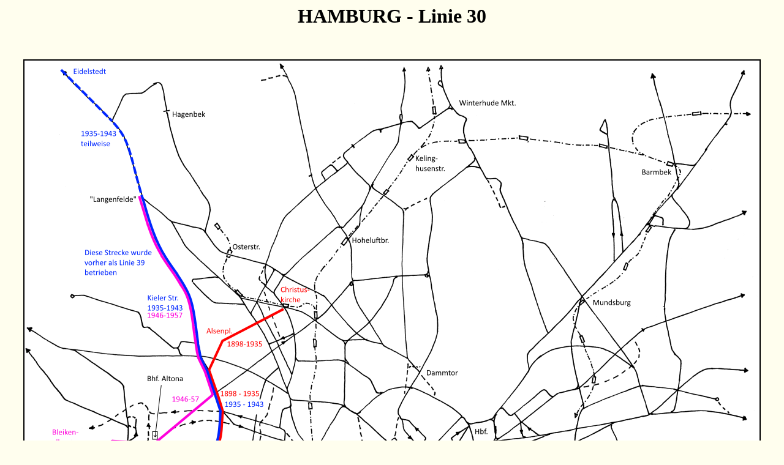

--- FILE ---
content_type: text/html
request_url: https://horstbu.de/linien/line30.htm
body_size: 382
content:
<html xmlns:o="urn:schemas-microsoft-com:office:office"

xmlns:w="urn:schemas-microsoft-com:office:word" xmlns="http://www.w3.org/TR/REC-html40"><head>





<meta name="description" content="Hamburg, Stra&szlig;enbahn, Linien&uuml;bersichten">

<meta http-equiv="Content-Type" content="text/html; charset=windows-1252">

<meta name="ProgId" content="FrontPage.Editor.Document">

<meta name="Generator" content="Microsoft FrontPage 4.0">

<meta name="Originator" content="Microsoft Word 9">

<title>Stra&szlig;enbahn - Linie 30</title></head><body bgcolor="#fffeee">

<a name="topside">

</a><center><b>&nbsp; <font size="6">HAMBURG - Linie 30&nbsp;</font></b></center>

<br />

<center>

<p>

<br /><img border="2" src="line30HH.png" width="1200" height="891"></p>

<p>&nbsp;

</center>

<p>&nbsp;<center>

<a href="../index.htm"><img border="2" src="../navi/navinx.png" width="74" height="26"></a>

<a href="line31.htm"><img border="2" src="../navi/navnext.png" width="74" height="26"></a>

<a href="line29.htm"><img border="2" src="../navi/navback.png" width="74" height="26"></a>

<a href="./linien.htm"><img border="2" src="../navi/navvert.png" width="74" height="26"></a>
</p>



</center>



</body></html>